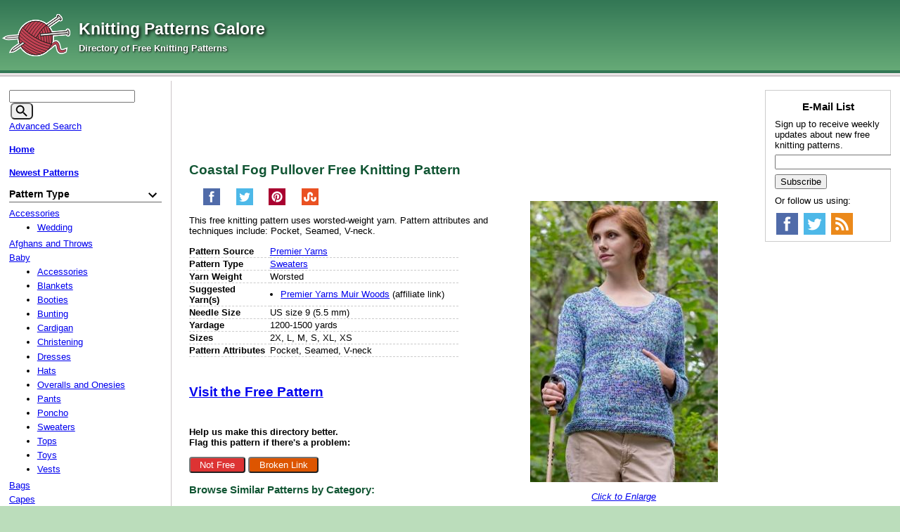

--- FILE ---
content_type: text/html; charset=UTF-8
request_url: https://www.knittingpatternsgalore.com/coastal-fog-pullover-19128.html
body_size: 7747
content:
<!DOCTYPE html>
<html>
<head>
	<meta charset="UTF-8">
	<script src="/cart/js/menu.js"></script>
    <link rel="apple-touch-icon" sizes="180x180" href="/favicon/apple-touch-icon.png">
    <link rel="icon" type="image/png" sizes="32x32" href="/favicon/favicon-32x32.png">
    <link rel="icon" type="image/png" sizes="16x16" href="/favicon/favicon-16x16.png">
    <link rel="manifest" href="/favicon/site.webmanifest">
	<meta name="viewport" content="width=device-width, initial-scale=1">
	
	<link rel="stylesheet" href="/cart/images/default.css" type="text/css" />
	<link rel="shortcut icon" href="/favicon.ico" />
	<link rel="alternate" type="application/rss+xml" title="RSS Feed for Knitting Patterns Galore" href="/rss_feed.xml" />

<script type="application/ld+json">
{"datePublished":"2022-04-27T22:02:18","@context":"http://schema.org/","name":"Coastal Fog Pullover","url":"https://www.knittingpatternsgalore.com/coastal-fog-pullover-19128.html","description":"Free knitting pattern. Pattern category: Sweaters. Worsted weight yarn. 1200-1500 yards. Features: Pocket, Seamed, V-neck. Intermediate difficulty level.","@type":"Article","image":"https://www.knittingpatternsgalore.com/cart/photos/19128.jpg"}</script>

<meta property="og:site_name" content="Knitting Patterns Galore">
<meta property="og:type" content="article">
<meta property="og:url" content="https://www.knittingpatternsgalore.com/coastal-fog-pullover-19128.html">
<meta property="article:published_time" content="2022-04-27T22:02:18">
<meta property="og:description" content="Free knitting pattern. Pattern category: Sweaters. Worsted weight yarn. 1200-1500 yards. Features: Pocket, Seamed, V-neck. Intermediate difficulty level.">
<meta property="og:image" content="https://www.knittingpatternsgalore.com/cart/photos/19128.jpg">
<meta property="og:title" content="Coastal Fog Pullover">

<link rel="canonical" href="https://www.knittingpatternsgalore.com/coastal-fog-pullover-19128.html" />
	<meta name="keywords" content="sweaters, pocket, seamed, v-neck, 2x size, l size, m size, s size, xl size, xs size, worsted weight yarn, 1200-1500 yards, acrylic yarn, premier yarns yarn, us size 9 (5.5 mm), intermediate knitting pattern, free knitting patterns, knitting patterns, free knitting">
	<meta name="description" content="Free knitting pattern. Pattern category: Sweaters. Worsted weight yarn. 1200-1500 yards. Features: Pocket, Seamed, V-neck. Intermediate difficulty level.">
	<title>Knitting Patterns Galore - Coastal Fog Pullover</title>

<script>
	(adsbygoogle = window.adsbygoogle || []).push({
		google_ad_client: "ca-pub-2806980138546038",
		enable_page_level_ads: true
	});
</script>

<script>
	(function(i,s,o,g,r,a,m){i['GoogleAnalyticsObject']=r;i[r]=i[r]||function(){
	(i[r].q=i[r].q||[]).push(arguments)},i[r].l=1*new Date();a=s.createElement(o),
	m=s.getElementsByTagName(o)[0];a.async=1;a.src=g;m.parentNode.insertBefore(a,m)
	})(window,document,'script','https://www.google-analytics.com/analytics.js','ga');

	ga('create', 'UA-83774601-1', 'auto');
	ga('send', 'pageview');
</script>

</head>
<body>
<div id="top-gradient"></div>
<div id="wrapper">
<div id="white_background">
<a href="#mobile_nav" class="drifting_menu_link"><img src="/cart/mobile-menu-icon.png" alt="Mobile Menu Icon">Menu</a>
<div id="header">
<div id="title_wrapper">
<a href="/">
<img src="/cart/logo.png" alt="Knitting Patterns Galore" id="title_image" />
<span id="title">Knitting Patterns Galore</span><br>
<span id="tagline">Directory of Free Knitting Patterns</span></a>
</div>
<div id="banner_wrapper">
	<div id="banner">
<!-- Conversant Media 468x60 and 728x90 Banner CODE for Knitting Patterns Galore -->
<script type="text/javascript">
function getWidth(){var myW=0;if(typeof(window.innerWidth)=='number'){myW = window.innerWidth;}else if(document.documentElement&&document.documentElement.clientWidth){myW=document.documentElement.clientWidth;}else if(document.body&&document.body.clientWidth){myW = document.body.clientWidth;}return(myW);}
if (getWidth() > 1152) {
	var vclk_options = {sid:85130,media_id:1,media_type:5,version:"1.4",secure:"on"};
	document.writeln('<scr'+'ipt class="vclk_pub_code" type="text/javascript" src="https://secure.cdn.fastclick.net/js/adcodes/pubcode.min.js?sid=85130&media_id=1&media_type=5&version=1.4&exc=1"></scr'+'ipt><noscr'+'ipt><a href="https://secure.fastclick.net/w/click.here?sid=85130&m=1&c=1" target="_blank"><img src="https://secure.fastclick.net/w/get.media?sid=85130&m=1&tp=5&d=s&c=1&vcm_acv=1.4" width="728" height="90" border="1"></a></noscr'+'ipt>');
}
</script>
<!-- Conversant Media 468x60 and 728x90 Banner CODE for Knitting Patterns Galore --></div>
</div>
<div style="clear:both"></div>
</div>
<div id="top_line"></div>

<div class="colmask threecol">
	<div class="colmid">
		<div class="colleft">
			<div class="col1">
				<div id="top_banner"></div>
				<div class="product_page">
<h1>Coastal Fog Pullover Free Knitting Pattern</h1>

			<ul class="socialize">
			
		<li>
			<a href="http://www.facebook.com/sharer.php?u=https%3A%2F%2Fwww.knittingpatternsgalore.com%2Fcoastal-fog-pullover-19128.html" aria-label="Share on Facebook" title="Share on Facebook" target="_blank" rel="noopener" onclick="javascript:window.open(this.href,'', 'menubar=no,toolbar=no,resizable=yes,scrollbars=yes,height=600,width=600');return false;"><div class="_24x24facebook"></div></a>
		</li>
		<li>
			<a href="http://twitter.com/share?url=https%3A%2F%2Fwww.knittingpatternsgalore.com%2Fcoastal-fog-pullover-19128.html&amp;text=Knitting%20Patterns%20Galore%20-%20Coastal%20Fog%20Pullover" aria-label="Share on Twitter" title="Share on Twitter" target="_blank" rel="noopener" onclick="javascript:window.open(this.href,'', 'menubar=no,toolbar=no,resizable=yes,scrollbars=yes,height=600,width=600');return false;"><div class="_24x24twitter"></div></a>
		</li>
		<li>
			<a href="http://pinterest.com/pin/create/button/?url=https%3A%2F%2Fwww.knittingpatternsgalore.com%2Fcoastal-fog-pullover-19128.html&amp;media=http%3A%2F%2Fwww.knittingpatternsgalore.com%2Fcart%2Fphotos%2F19128s.jpg&amp;description=Knitting%20Patterns%20Galore%20-%20Coastal%20Fog%20Pullover" aria-label="Pin on Pinterest" title="Pin on Pinterest" target="_blank" rel="noopener" onclick="javascript:window.open(this.href,'', 'menubar=no,toolbar=no,resizable=yes,scrollbars=yes,height=600,width=600');return false;"><div class="_24x24pinterest"></div></a>
		</li>
		<li>
			<a href="http://www.stumbleupon.com/submit?url=https%3A%2F%2Fwww.knittingpatternsgalore.com%2Fcoastal-fog-pullover-19128.html&amp;title=Knitting%20Patterns%20Galore%20-%20Coastal%20Fog%20Pullover" aria-label="Share on StumbleUpon" title="Share on StumbleUpon" target="_blank" rel="noopener" onclick="javascript:window.open(this.href,'', 'menubar=no,toolbar=no,resizable=yes,scrollbars=yes,height=600,width=600');return false;"><div class="_24x24stumbleupon"></div></a>
		</li>
			<div class="clear_both"></div>
			</ul>
<div class="product_image">
	<div>
	<a href="/cart/photos/19128s.jpg" target="_blank"><img src="/cart/photos/19128.jpg" alt="Coastal Fog Pullover" id="the_image_itself" /></a>
<div><a href="/cart/photos/19128s.jpg" target="_blank">Click to Enlarge</a></div>
	</div>
	
	<div id="under_image_box"></div>
</div>

<div class="long_desc"><p>This free knitting pattern uses worsted-weight yarn. Pattern attributes and techniques include: Pocket, Seamed, V-neck.</p>
	<table border=0 id="pattern_info_table">
		<tr><td width="30%" class="left_cell">Pattern Source</td><td width="70%"><a href="/cartphp/link.php?sku=19128&amp;source=1">Premier Yarns</a></td></tr>
		<tr><td width="30%" class="left_cell">Pattern Type</td><td width="70%">
<a href="/item_type-sweaters.html">Sweaters</a>
</td></tr>
		<tr><td class="left_cell">Yarn Weight</td><td>
Worsted
</td></tr>
		<tr><td class="left_cell">Suggested<br>Yarn(s)</td><td><ul>
<li><a href="http://amzn.to/2h0SX8S">Premier Yarns Muir Woods</a> (affiliate link)</li>
</ul></td></tr>
		<tr><td class="left_cell">Needle Size</td><td>
US size 9 (5.5 mm)
</td></tr>
		<tr><td class="left_cell">Yardage</td><td>1200-1500 yards</td></tr>
		<tr><td class="left_cell">Sizes</td><td>2X, L, M, S, XL, XS</td></tr>
		<tr><td class="left_cell">Pattern Attributes</td><td>Pocket, Seamed, V-neck</td></tr>
	</table>
	<p><h3 id="visit"><a href="/cartphp/link.php?sku=19128">Visit the Free Pattern</a></h3></p>
	<p>
	<strong>
		Help us make this directory better.<br>
		Flag this pattern if there's a problem:
	</strong>
	</p>
	<p>
		<button id="flag-not-free">Not Free</button>
		<button id="flag-broken">Broken Link</button>
	</p>
	<script>
	const flag = function (reason) {
		return function() {
			const button = this;
			button.innerHTML = "Loading...";
			const xhr = new XMLHttpRequest();
			xhr.open("POST", '/cartphp/flag.php', true);
			xhr.setRequestHeader('Content-Type', 'application/x-www-form-urlencoded');
			xhr.send(toPostData({
				"sku": '19128',
				"reason": reason
			}));
			xhr.onload = function() {
				button.innerHTML = "Thank you!";
			};
		}
	};
	document.getElementById('flag-not-free').addEventListener('click', flag('not free'));
	document.getElementById('flag-broken').addEventListener('click', flag('broken link'));

	function toPostData (data) {
		const urlEncodedDataPairs = [];
		for( key in data ) {
			urlEncodedDataPairs.push(encodeURIComponent(key) + '=' + encodeURIComponent(data[key]));
		}

		return urlEncodedDataPairs.join('&');
	}
	</script>
	</div>

<div><h3>Browse Similar Patterns by Category:</h3>
<table cellpadding="2" cellspacing="4" border="0" class="category_paths">
<tr><td colspan="2">
<tr valign=top><td width="35%" style="white-space: nowrap"><b>Pattern Type:</b></td><td width="65%" style="white-space: nowrap"><a href="/item_type-sweaters.html">Sweaters</a><br /></td></tr>
<tr valign=top><td width="35%" style="white-space: nowrap"><b>Pattern Attributes:</b></td><td width="65%" style="white-space: nowrap"><a href="/attributes-pocket.html">Pocket</a><br /><a href="/attributes-seamed.html">Seamed</a><br /><a href="/attributes-v-neck.html">V-neck</a><br /></td></tr>
<tr valign=top><td width="35%" style="white-space: nowrap"><b>Item Size:</b></td><td width="65%" style="white-space: nowrap"><a href="/size-2x.html">2X</a>, <a href="/size-l.html">L</a>, <a href="/size-m.html">M</a>, <a href="/size-s.html">S</a>, <a href="/size-xl.html">XL</a>, <a href="/size-xs.html">XS</a>, </td></tr>
<tr valign=top><td width="35%" style="white-space: nowrap"><b>Yarn Weight:</b></td><td width="65%" style="white-space: nowrap"><a href="/yarn_weight-worsted.html">Worsted</a><br /></td></tr>
<tr valign=top><td width="35%" style="white-space: nowrap"><b>Yarn Yardage:</b></td><td width="65%" style="white-space: nowrap"><a href="/yardage-1200-1500-yards.html">1200-1500 yards</a><br /></td></tr>
<tr valign=top><td width="35%" style="white-space: nowrap"><b>Fiber Type:</b></td><td width="65%" style="white-space: nowrap"><a href="/fiber-acrylic.html">Acrylic</a><br /></td></tr>
<tr valign=top><td width="35%" style="white-space: nowrap"><b>Yarn Brand:</b></td><td width="65%" style="white-space: nowrap"><a href="/yarn_brand-premier-yarns.html">Premier Yarns</a><br /></td></tr>
<tr valign=top><td width="35%" style="white-space: nowrap"><b>Needle Size:</b></td><td width="65%" style="white-space: nowrap"><a href="/needle_size-us-size-9-55-mm.html">US size 9 (5.5 mm)</a><br /></td></tr>
<tr valign=top><td width="35%" style="white-space: nowrap"><b>Difficulty Level:</b></td><td width="65%" style="white-space: nowrap"><a href="/difficulty-intermediate.html">Intermediate</a><br /></td></tr>
</table></div>
<div class="top10">
<h3>Top 10 Knitting Patterns in Sweaters</h3>
<ol>
<li><a href="/between-the-trees-sweater-22748.html">Between the Trees Sweater</a></li>
<li><a href="/fallen-leaves-sweater-22521.html">Fallen Leaves Sweater</a></li>
<li><a href="/rib-knit-top-down-pullover-19448.html">Rib Knit Top Down Pullover</a></li>
<li><a href="/koglen-sweater-21222.html">Koglen Sweater</a></li>
<li><a href="/hazy-pullover-19686.html">Hazy Pullover</a></li>
<li><a href="/crystalline-sweater-22671.html">Crystalline Sweater</a></li>
<li><a href="/lotus-14435.html">Lotus</a></li>
<li><a href="/bobbie-turtleneck-sweater-19779.html">Bobbie Turtleneck Sweater</a></li>
<li><a href="/arctic-island-sweater-22709.html">Arctic Island Sweater</a></li>
<li><a href="/rugged-raglan-9584.html">Rugged Raglan Sweater</a></li>

</ol>
</div>
<div id="matched_content"></div></div>
				<div id="bot_banner"></div>
			</div>
			<div class="col2">
				<a name="mobile_nav"></a>
				<div class="nav_heading"><img src="/cart/mobile-menu-icon.png" alt="Mobile Menu Icon">Menu</div>
				<div class="leftcol"><form action="/cartphp/search.php" method="get" id="search_form"><input type="text" name="keyword" size="20" aria-label="Keyword" title="Keyword"/>
			<button type="submit" id="search_button" aria-label="Search">
				<svg class="search-icon">
					<use xlink:href="/cart/images/icons.svg#search"></use>
				</svg>
			</button>
		<input type="hidden" name="action" value="search" /></form>
<div class="menu"><a href="https://www.knittingpatternsgalore.com/cgi-bin/cart/store.cgi?action=search_form">Advanced Search</a></div>
<div class="menu"><a href="/"><b>Home</b></a></div>
<div class="menu"><a href="/new-patterns.html"><b>Newest Patterns</b></a></div>
<div class="box item_type"><div class="menuother menu_sort_field" id="title_item_type">Pattern Type</div>
<ul class="menu_cat_ul" id="ul_item_type">
<li><a href="/item_type-accessories.html">Accessories</a>
<ul class="menu_subcat_ul">
<li><a href="/item_type-accessories-wedding.html">Wedding</a></li>
</ul>
</li>
<li><a href="/item_type-afghans-and-throws.html">Afghans and Throws</a></li>
<li><a href="/item_type-baby.html">Baby</a>
<ul class="menu_subcat_ul">
<li><a href="/item_type-baby-accessories.html">Accessories</a></li>
<li><a href="/item_type-baby-blankets.html">Blankets</a></li>
<li><a href="/item_type-baby-booties.html">Booties</a></li>
<li><a href="/item_type-baby-bunting.html">Bunting</a></li>
<li><a href="/item_type-baby-cardigan.html">Cardigan</a></li>
<li><a href="/item_type-baby-christening.html">Christening</a></li>
<li><a href="/item_type-baby-dresses.html">Dresses</a></li>
<li><a href="/item_type-baby-hats.html">Hats</a></li>
<li><a href="/item_type-baby-overalls-and-onesies.html">Overalls and Onesies</a></li>
<li><a href="/item_type-baby-pants.html">Pants</a></li>
<li><a href="/item_type-baby-poncho.html">Poncho</a></li>
<li><a href="/item_type-baby-sweaters.html">Sweaters</a></li>
<li><a href="/item_type-baby-tops.html">Tops</a></li>
<li><a href="/item_type-baby-toys.html">Toys</a></li>
<li><a href="/item_type-baby-vests.html">Vests</a></li>
</ul>
</li>
<li><a href="/item_type-bags.html">Bags</a></li>
<li><a href="/item_type-capes.html">Capes</a></li>
<li><a href="/item_type-cardigans.html">Cardigans</a></li>
<li><a href="/item_type-collars.html">Collars</a></li>
<li><a href="/item_type-cowls.html">Cowls</a></li>
<li><a href="/item_type-dishcloths.html">Dishcloths</a></li>
<li><a href="/item_type-doll-clothes.html">Doll Clothes</a>
<ul class="menu_subcat_ul">
<li><a href="/item_type-doll-clothes-18-inch-dolls.html">18 inch Dolls</a></li>
</ul>
</li>
<li><a href="/item_type-dresses.html">Dresses</a></li>
<li><a href="/item_type-electronics.html">Electronics</a></li>
<li><a href="/item_type-hats.html">Hats</a>
<ul class="menu_subcat_ul">
<li><a href="/item_type-hats-balaclava.html">Balaclava</a></li>
<li><a href="/item_type-hats-beanie.html">Beanie</a></li>
<li><a href="/item_type-hats-beret.html">Beret</a></li>
<li><a href="/item_type-hats-billed.html">Billed</a></li>
<li><a href="/item_type-hats-bonnet.html">Bonnet</a></li>
<li><a href="/item_type-hats-brim.html">Brim</a></li>
<li><a href="/item_type-hats-children.html">Children</a></li>
<li><a href="/item_type-hats-cloche.html">Cloche</a></li>
<li><a href="/item_type-hats-earflap.html">Earflap</a></li>
<li><a href="/item_type-hats-fancy.html">Fancy</a></li>
<li><a href="/item_type-hats-pixie.html">Pixie</a></li>
<li><a href="/item_type-hats-slouch.html">Slouch</a></li>
<li><a href="/item_type-hats-stocking.html">Stocking</a></li>
<li><a href="/item_type-hats-turban.html">Turban</a></li>
</ul>
</li>
<li><a href="/item_type-headbands.html">Headbands</a></li>
<li><a href="/item_type-holidays.html">Holidays</a>
<ul class="menu_subcat_ul">
<li><a href="/item_type-holidays-christmas.html">Christmas</a></li>
<li><a href="/item_type-holidays-easter.html">Easter</a></li>
<li><a href="/item_type-holidays-halloween.html">Halloween</a></li>
<li><a href="/item_type-holidays-independence-day.html">Independence Day</a></li>
<li><a href="/item_type-holidays-stvalentines-day.html">St.Valentine's Day</a></li>
<li><a href="/item_type-holidays-thanksgiving.html">Thanksgiving</a></li>
</ul>
</li>
<li><a href="/item_type-house-accessories.html">House Accessories</a>
<ul class="menu_subcat_ul">
<li><a href="/item_type-house-accessories-cushions.html">Cushions</a></li>
</ul>
</li>
<li><a href="/item_type-jackets.html">Jackets</a></li>
<li><a href="/item_type-jewelry.html">Jewelry</a></li>
<li><a href="/item_type-kimono.html">Kimono</a></li>
<li><a href="/item_type-maternity.html">Maternity</a></li>
<li><a href="/item_type-mittens-and-gloves.html">Mittens and Gloves</a></li>
<li><a href="/item_type-motifs-and-patterns.html">Motifs and Patterns</a></li>
<li><a href="/item_type-overalls.html">Overalls</a></li>
<li><a href="/item_type-pants.html">Pants</a></li>
<li><a href="/item_type-pets.html">Pets</a>
<ul class="menu_subcat_ul">
<li><a href="/item_type-pets-cats.html">Cats</a></li>
<li><a href="/item_type-pets-dogs.html">Dogs</a></li>
</ul>
</li>
<li><a href="/item_type-poncho.html">Poncho</a></li>
<li><a href="/item_type-rugs.html">Rugs</a></li>
<li><a href="/item_type-scarves.html">Scarves</a></li>
<li><a href="/item_type-shawls.html">Shawls</a>
<ul class="menu_subcat_ul">
<li><a href="/item_type-shawls-wraps.html">Wraps</a></li>
</ul>
</li>
<li><a href="/item_type-shorts.html">Shorts</a></li>
<li><a href="/item_type-shrugs.html">Shrugs</a></li>
<li><a href="/item_type-skirt.html">Skirt</a></li>
<li><a href="/item_type-socks.html">Socks</a>
<ul class="menu_subcat_ul">
<li><a href="/item_type-socks-legwarmers.html">Legwarmers</a></li>
<li><a href="/item_type-socks-slippers.html">Slippers</a></li>
</ul>
</li>
<li><a href="/item_type-sweaters.html">Sweaters</a></li>
<li><a href="/item_type-swimsuits.html">Swimsuits</a></li>
<li><a href="/item_type-tops.html">Tops</a></li>
<li><a href="/item_type-toys.html">Toys</a></li>
<li><a href="/item_type-tunics.html">Tunics</a></li>
<li><a href="/item_type-tutorials.html">Tutorials</a></li>
<li><a href="/item_type-umbrellas.html">Umbrellas</a></li>
<li><a href="/item_type-underwear.html">Underwear</a></li>
<li><a href="/item_type-vests.html">Vests</a></ul>
</div><div class="box style"><div class="menuother menu_sort_field" id="title_style">Style</div>
<ul class="menu_cat_ul" id="ul_style">
<li><a href="/style-boys.html">Boys</a></li>
<li><a href="/style-girls.html">Girls</a></li>
<li><a href="/style-mens.html">Men's</a></ul>
</div><div class="box attributes"><div class="menuother menu_sort_field" id="title_attributes">Pattern Attributes</div>
<ul class="menu_cat_ul" id="ul_attributes">
<li><a href="/attributes-3-quarter-sleeve.html">3-Quarter Sleeve</a></li>
<li><a href="/attributes-3d.html">3D</a></li>
<li><a href="/attributes-a-shape.html">A-shape</a></li>
<li><a href="/attributes-asymmetrical.html">Asymmetrical</a></li>
<li><a href="/attributes-beads.html">Beads</a></li>
<li><a href="/attributes-bias.html">Bias</a></li>
<li><a href="/attributes-boatneck.html">Boatneck</a></li>
<li><a href="/attributes-bobble.html">Bobble</a></li>
<li><a href="/attributes-bottom-up.html">Bottom-Up</a></li>
<li><a href="/attributes-brioche.html">Brioche</a></li>
<li><a href="/attributes-buttons.html">Buttons</a></li>
<li><a href="/attributes-cable.html">Cable</a></li>
<li><a href="/attributes-cables.html">Cables</a></li>
<li><a href="/attributes-chevron.html">Chevron</a></li>
<li><a href="/attributes-circle.html">Circle</a></li>
<li><a href="/attributes-colorwork.html">Colorwork</a></li>
<li><a href="/attributes-cowlneck.html">Cowlneck</a></li>
<li><a href="/attributes-crew-neck.html">Crew Neck</a></li>
<li><a href="/attributes-crochet-finish.html">Crochet Finish</a></li>
<li><a href="/attributes-cropped.html">Cropped</a></li>
<li><a href="/attributes-diagonal.html">Diagonal</a></li>
<li><a href="/attributes-drop-sleeve.html">Drop Sleeve</a></li>
<li><a href="/attributes-drop-stitch.html">Drop stitch</a></li>
<li><a href="/attributes-ear-flaps.html">Ear Flaps</a></li>
<li><a href="/attributes-embroidery.html">Embroidery</a></li>
<li><a href="/attributes-english-rib.html">English Rib</a></li>
<li><a href="/attributes-eyelet-pattern.html">Eyelet pattern</a></li>
<li><a href="/attributes-fair-isle.html">Fair Isle</a></li>
<li><a href="/attributes-felted.html">Felted</a></li>
<li><a href="/attributes-garter-stitch.html">Garter Stitch</a></li>
<li><a href="/attributes-hood.html">Hood</a></li>
<li><a href="/attributes-i-cord.html">I-Cord</a></li>
<li><a href="/attributes-in-the-round.html">In-the-round</a></li>
<li><a href="/attributes-intarsia.html">Intarsia</a></li>
<li><a href="/attributes-lace.html">Lace</a></li>
<li><a href="/attributes-lace-edge.html">Lace edge</a></li>
<li><a href="/attributes-lace-pattern.html">Lace pattern</a></li>
<li><a href="/attributes-leaf-pattern.html">Leaf pattern</a></li>
<li><a href="/attributes-long-sleeve.html">Long Sleeve</a></li>
<li><a href="/attributes-modular.html">Modular</a></li>
<li><a href="/attributes-mosaic.html">Mosaic</a></li>
<li><a href="/attributes-motifs.html">Motifs</a></li>
<li><a href="/attributes-nordic.html">Nordic</a></li>
<li><a href="/attributes-nordic-pattern.html">Nordic pattern</a></li>
<li><a href="/attributes-one-piece.html">One-piece</a></li>
<li><a href="/attributes-oversized-fit.html">Oversized fit</a></li>
<li><a href="/attributes-pocket.html">Pocket</a></li>
<li><a href="/attributes-pompom.html">Pompom</a></li>
<li><a href="/attributes-raglan.html">Raglan</a></li>
<li><a href="/attributes-reversible.html">Reversible</a></li>
<li><a href="/attributes-rib.html">Rib</a></li>
<li><a href="/attributes-ripple.html">Ripple</a></li>
<li><a href="/attributes-round-neckline.html">Round Neckline</a></li>
<li><a href="/attributes-round-yoke.html">Round Yoke</a></li>
<li><a href="/attributes-ruffle.html">Ruffle</a></li>
<li><a href="/attributes-saddle-shoulder.html">Saddle Shoulder</a></li>
<li><a href="/attributes-seamed.html">Seamed</a></li>
<li><a href="/attributes-seamless.html">Seamless</a></li>
<li><a href="/attributes-seed-stitch.html">Seed Stitch</a></li>
<li><a href="/attributes-set-in-sleeve.html">Set-in Sleeve</a></li>
<li><a href="/attributes-shawl-collar.html">Shawl Collar</a></li>
<li><a href="/attributes-short-rows.html">Short Rows</a></li>
<li><a href="/attributes-short-sleeves.html">Short Sleeves</a></li>
<li><a href="/attributes-sideways.html">Sideways</a></li>
<li><a href="/attributes-sleeveless.html">Sleeveless</a></li>
<li><a href="/attributes-slipped-stitches.html">Slipped Stitches</a></li>
<li><a href="/attributes-stockinette-stitch.html">Stockinette Stitch</a></li>
<li><a href="/attributes-stranded.html">Stranded</a></li>
<li><a href="/attributes-stripes.html">Stripes</a></li>
<li><a href="/attributes-textured-pattern.html">Textured pattern</a></li>
<li><a href="/attributes-top-down.html">Top-Down</a></li>
<li><a href="/attributes-turtleneck.html">Turtleneck</a></li>
<li><a href="/attributes-twisted-stitches.html">Twisted Stitches</a></li>
<li><a href="/attributes-v-neck.html">V-neck</a></li>
<li><a href="/attributes-worked-in-sections.html">Worked In Sections</a></li>
<li><a href="/attributes-worked-as-one-piece.html">Worked as One Piece</a></li>
<li><a href="/attributes-worked-in-2-strands-of-yarn.html">Worked in 2 strands of yarn</a></ul>
</div><div class="box size"><div class="menuother menu_sort_field" id="title_size">Item Size</div>
<ul class="menu_cat_ul" id="ul_size">
<li><a href="/size-made-to-measure.html">Made to Measure</a></li>
<li><a href="/size-teen.html">Teen</a></li>
<li><a href="/size-one-size-fits-most.html">One size fits most</a></li>
<li><a href="/size-adult.html">Adult</a></li>
<li><a href="/size-3xs.html">3XS</a></li>
<li><a href="/size-2xs.html">2XS</a></li>
<li><a href="/size-xs.html">XS</a></li>
<li><a href="/size-s.html">S</a></li>
<li><a href="/size-m.html">M</a></li>
<li><a href="/size-l.html">L</a></li>
<li><a href="/size-xl.html">XL</a></li>
<li><a href="/size-2x.html">2X</a></li>
<li><a href="/size-3x.html">3X</a></li>
<li><a href="/size-4x.html">4X</a></li>
<li><a href="/size-5x.html">5X</a></li>
<li><a href="/size-6x.html">6X</a></li>
<li><a href="/size-preemie.html">Preemie</a></li>
<li><a href="/size-infant.html">Infant</a></li>
<li><a href="/size-toddler.html">Toddler</a></li>
<li><a href="/size-children.html">Children</a></ul>
</div><div class="box yarn_weight"><div class="menuother menu_sort_field" id="title_yarn_weight">Yarn Weight</div>
<ul class="menu_cat_ul" id="ul_yarn_weight">
<li><a href="/yarn_weight-any-gauge.html">Any Gauge</a></li>
<li><a href="/yarn_weight-jumbo.html">Jumbo</a></li>
<li><a href="/yarn_weight-cobweb.html">Cobweb</a></li>
<li><a href="/yarn_weight-lace.html">Lace</a></li>
<li><a href="/yarn_weight-light-fingering.html">Light Fingering</a></li>
<li><a href="/yarn_weight-thread.html">Thread</a></li>
<li><a href="/yarn_weight-fingering.html">Fingering</a></li>
<li><a href="/yarn_weight-sport.html">Sport</a></li>
<li><a href="/yarn_weight-dk.html">DK</a></li>
<li><a href="/yarn_weight-worsted.html">Worsted</a></li>
<li><a href="/yarn_weight-aran.html">Aran</a></li>
<li><a href="/yarn_weight-bulky.html">Bulky</a></li>
<li><a href="/yarn_weight-super-bulky.html">Super Bulky</a></li>
<li><a href="/yarn_weight-chunky.html">Chunky</a></ul>
</div><div class="box yardage"><div class="menuother menu_sort_field" id="title_yardage">Yarn Yardage</div>
<ul class="menu_cat_ul" id="ul_yardage">
<li><a href="/yardage-0-150-yards.html">0-150 yards</a></li>
<li><a href="/yardage-150-300-yards.html">150-300 yards</a></li>
<li><a href="/yardage-300-450-yards.html">300-450 yards</a></li>
<li><a href="/yardage-450-600-yards.html">450-600 yards</a></li>
<li><a href="/yardage-600-750-yards.html">600-750 yards</a></li>
<li><a href="/yardage-750-900-yards.html">750-900 yards</a></li>
<li><a href="/yardage-900-1200-yards.html">900-1200 yards</a></li>
<li><a href="/yardage-1200-1500-yards.html">1200-1500 yards</a></li>
<li><a href="/yardage-1500-1800-yards.html">1500-1800 yards</a></li>
<li><a href="/yardage-1800-2100-yards.html">1800-2100 yards</a></li>
<li><a href="/yardage-2100-yards.html">2100 + yards</a></ul>
</div><div class="box fiber"><div class="menuother menu_sort_field" id="title_fiber">Fiber Type</div>
<ul class="menu_cat_ul" id="ul_fiber">
<li><a href="/fiber-acetate.html">Acetate</a></li>
<li><a href="/fiber-acrylic.html">Acrylic</a></li>
<li><a href="/fiber-alpaca.html">Alpaca</a></li>
<li><a href="/fiber-angora.html">Angora</a></li>
<li><a href="/fiber-bamboo.html">Bamboo</a></li>
<li><a href="/fiber-bison.html">Bison</a></li>
<li><a href="/fiber-camel.html">Camel</a></li>
<li><a href="/fiber-cashmere.html">Cashmere</a></li>
<li><a href="/fiber-corn-fiber.html">Corn Fiber</a></li>
<li><a href="/fiber-cotton.html">Cotton</a></li>
<li><a href="/fiber-elastic.html">Elastic</a></li>
<li><a href="/fiber-flax.html">Flax</a></li>
<li><a href="/fiber-hemp.html">Hemp</a></li>
<li><a href="/fiber-linen.html">Linen</a></li>
<li><a href="/fiber-llama.html">Llama</a></li>
<li><a href="/fiber-lurex.html">Lurex</a></li>
<li><a href="/fiber-metallic.html">Metallic</a></li>
<li><a href="/fiber-microfiber.html">Microfiber</a></li>
<li><a href="/fiber-milk-fiber.html">Milk Fiber</a></li>
<li><a href="/fiber-modacrylic.html">Modacrylic</a></li>
<li><a href="/fiber-modal.html">Modal</a></li>
<li><a href="/fiber-mohair.html">Mohair</a></li>
<li><a href="/fiber-nylon.html">Nylon</a></li>
<li><a href="/fiber-polyamid.html">Polyamid</a></li>
<li><a href="/fiber-polyester.html">Polyester</a></li>
<li><a href="/fiber-possum.html">Possum</a></li>
<li><a href="/fiber-qiviut.html">Qiviut</a></li>
<li><a href="/fiber-rayon.html">Rayon</a></li>
<li><a href="/fiber-seacell.html">Seacell</a></li>
<li><a href="/fiber-silk.html">Silk</a></li>
<li><a href="/fiber-soy.html">Soy</a></li>
<li><a href="/fiber-steel.html">Steel</a></li>
<li><a href="/fiber-sugar-cane.html">Sugar Cane</a></li>
<li><a href="/fiber-tencel.html">Tencel</a></li>
<li><a href="/fiber-viscose.html">Viscose</a></li>
<li><a href="/fiber-wire.html">Wire</a></li>
<li><a href="/fiber-wool.html">Wool</a></li>
<li><a href="/fiber-yak.html">Yak</a></ul>
</div><div class="box yarn_brand"><div class="menuother menu_sort_field" id="title_yarn_brand">Yarn Brand</div>
<ul class="menu_cat_ul" id="ul_yarn_brand">
<li><a href="/yarn_brand-bernat.html">Bernat</a></li>
<li><a href="/yarn_brand-berroco.html">Berroco</a></li>
<li><a href="/yarn_brand-brown-sheep.html">Brown Sheep</a></li>
<li><a href="/yarn_brand-caron.html">Caron</a></li>
<li><a href="/yarn_brand-cascade.html">Cascade</a></li>
<li><a href="/yarn_brand-classic-elite.html">Classic Elite</a></li>
<li><a href="/yarn_brand-crystal-palace.html">Crystal Palace</a></li>
<li><a href="/yarn_brand-debbie-bliss.html">Debbie Bliss</a></li>
<li><a href="/yarn_brand-elanncom.html">Elann.com</a></li>
<li><a href="/yarn_brand-fibranatura.html">Fibranatura</a></li>
<li><a href="/yarn_brand-filcolana.html">Filcolana</a></li>
<li><a href="/yarn_brand-garnstudio.html">Garnstudio</a></li>
<li><a href="/yarn_brand-hedgehog-fibres.html">Hedgehog Fibres</a></li>
<li><a href="/yarn_brand-hobbii.html">Hobbii</a></li>
<li><a href="/yarn_brand-katia.html">Katia</a></li>
<li><a href="/yarn_brand-knit-picks.html">Knit Picks</a></li>
<li><a href="/yarn_brand-lana-grossa.html">Lana Grossa</a></li>
<li><a href="/yarn_brand-lily.html">Lily</a></li>
<li><a href="/yarn_brand-lion-brand.html">Lion Brand</a></li>
<li><a href="/yarn_brand-loops-threads.html">Loops & Threads</a></li>
<li><a href="/yarn_brand-lornas-laces.html">Lorna’s Laces</a></li>
<li><a href="/yarn_brand-madelinetosh.html">Madelinetosh</a></li>
<li><a href="/yarn_brand-malabrigo.html">Malabrigo</a></li>
<li><a href="/yarn_brand-manos-del-uruguay.html">Manos del Uruguay</a></li>
<li><a href="/yarn_brand-noro.html">Noro</a></li>
<li><a href="/yarn_brand-patons.html">Patons</a></li>
<li><a href="/yarn_brand-plymouth-yarn.html">Plymouth Yarn</a></li>
<li><a href="/yarn_brand-premier-yarns.html">Premier Yarns</a></li>
<li><a href="/yarn_brand-purl-soho.html">Purl Soho</a></li>
<li><a href="/yarn_brand-red-heart.html">Red Heart</a></li>
<li><a href="/yarn_brand-rowan.html">Rowan</a></li>
<li><a href="/yarn_brand-schachenmayr.html">Schachenmayr</a></li>
<li><a href="/yarn_brand-tahki-yarns.html">Tahki Yarns</a></li>
<li><a href="/yarn_brand-universal-yarn.html">Universal Yarn</a></ul>
</div><div class="box needle_size"><div class="menuother menu_sort_field" id="title_needle_size">Needle Size</div>
<ul class="menu_cat_ul" id="ul_needle_size">
<li><a href="/needle_size-us-36-20-mm.html">US 36 (20 mm)</a></li>
<li><a href="/needle_size-us-size-00-175-mm.html">US Size 00 (1.75 mm)</a></li>
<li><a href="/needle_size-us-size-100-35-mm.html">US Size 100 (35 mm)</a></li>
<li><a href="/needle_size-us-size-000-150-mm.html">US size 000 (1.50 mm)</a></li>
<li><a href="/needle_size-us-size-1075-7-mm.html">US size 10.75 (7 mm)</a></li>
<li><a href="/needle_size-us-size-36-20-mm.html">US size 36 (20 mm)</a></li>
<li><a href="/needle_size-us-size-0000-125-mm.html">US size 0000 (1.25 mm)</a></li>
<li><a href="/needle_size-us-size-0-20-mm.html">US Size 0 (2.0 mm)</a></li>
<li><a href="/needle_size-us-size-1-225mm.html">US Size 1 (2.25mm)</a></li>
<li><a href="/needle_size-us-size-15-25-mm.html">US Size 1.5 (2.5 mm)</a></li>
<li><a href="/needle_size-us-size-2-275-mm.html">US size 2 (2.75 mm)</a></li>
<li><a href="/needle_size-us-size-25-30-mm.html">US Size 2.5 (3.0 mm)</a></li>
<li><a href="/needle_size-us-size-3-325-mm.html">US size 3 (3.25 mm)</a></li>
<li><a href="/needle_size-us-size-4-350-mm.html">US size 4 (3.50 mm)</a></li>
<li><a href="/needle_size-us-size-5-375-mm.html">US size 5 (3.75 mm)</a></li>
<li><a href="/needle_size-us-size-6-40-mm.html">US Size 6 (4.0 mm)</a></li>
<li><a href="/needle_size-us-size-7-450-mm.html">US size 7 (4.50 mm)</a></li>
<li><a href="/needle_size-us-size-8-50-mm.html">US size 8 (5.0 mm)</a></li>
<li><a href="/needle_size-us-size-9-55-mm.html">US size 9 (5.5 mm)</a></li>
<li><a href="/needle_size-us-size-10-60-mm.html">US size 10 (6.0 mm)</a></li>
<li><a href="/needle_size-us-size-105-650-mm.html">US size 10.5 (6.50 mm)</a></li>
<li><a href="/needle_size-700-mm.html">7.00 mm</a></li>
<li><a href="/needle_size-750-mm.html">7.50 mm</a></li>
<li><a href="/needle_size-us-size-11-80-mm.html">US size 11 (8.0 mm)</a></li>
<li><a href="/needle_size-us-size-13-90-mm.html">US Size 13 (9.0 mm)</a></li>
<li><a href="/needle_size-us-size-15-100-mm.html">US size 15 (10.0 mm)</a></li>
<li><a href="/needle_size-us-size-17-120-mm.html">US size 17 (12.0 mm)</a></li>
<li><a href="/needle_size-1275-mm.html">12.75 mm</a></li>
<li><a href="/needle_size-us-size-19-150mm.html">US Size 19 (15.0mm)</a></li>
<li><a href="/needle_size-us-size-35-190-mm.html">US Size 35 (19.0 mm)</a></li>
<li><a href="/needle_size-us-size-50-2500-mm.html">US Size 50 (25.00 mm)</a></ul>
</div><div class="box season"><div class="menuother menu_sort_field" id="title_season">Season</div>
<ul class="menu_cat_ul" id="ul_season">
<li><a href="/season-fall-winter.html">Fall - Winter</a></li>
<li><a href="/season-spring-summer.html">Spring - Summer</a></ul>
</div><div class="box difficulty"><div class="menuother menu_sort_field" id="title_difficulty">Difficulty Level</div>
<ul class="menu_cat_ul" id="ul_difficulty">
<li><a href="/difficulty-beginner.html">Beginner</a></li>
<li><a href="/difficulty-easy.html">Easy</a></li>
<li><a href="/difficulty-intermediate.html">Intermediate</a></li>
<li><a href="/difficulty-experienced.html">Experienced</a></ul>
</div><div class="box about"><div class="menuother menu_sort_field" id="title_about">About</div>
<ul class="menu_cat_ul" id="ul_about">
<li><a href="/about-advertise-with-us.html">Advertise with Us!</a></li>
<li><a href="/about-legal.html">Legal</a></ul>
</div><div class="menu"><a href="https://www.knittingpatternsgalore.com/cgi-bin/cart/store.cgi?action=submit_content" class="menu"><b>Submit a Pattern</b></a></div>
<div class="menu"><a href="https://www.knittingpatternsgalore.com/cgi-bin/cart/store.cgi?action=contact" class="menu"><b>Contact Us</b></a></div>
<div class="menu"><a href="/rss_feed.xml">RSS</a></div>
</div>
			</div>
			<div class="col3">
				
<form method="post" action="/cgi-bin/cart/store.cgi" class="right_box">
	<input type="hidden" name="action" value="subscribe">
	<h4>E-Mail List</h4>
	Sign up to receive weekly updates about new free knitting patterns.<br>
	<input type="text" name="email"><br>
	<input type="submit" value="Subscribe">
<div>Or follow us using:</div>
<div>
	<a href="https://www.facebook.com/knittingpatternsgalore" title="Facebook Page"><div class="_32x32facebook"></div></a>
	<a href="https://twitter.com/knitting_galore" title="Twitter"><div class="_32x32twitter"></div></a>
	<a href="/rss_feed.xml" title="RSS Feed"><div class="_32x32rss"></div></a>
</div>
</form>
<div id="rightscraper"></div>
			</div>
		</div>
	</div>
</div>

<div id="bottom_line"></div>
<div id="footer">
<h4>Social Media:</h4>
<div>
	<a href="https://www.facebook.com/knittingpatternsgalore" title="Facebook Page"><div class="_32x32facebook"></div></a>
	<a href="https://twitter.com/knitting_galore" title="Twitter"><div class="_32x32twitter"></div></a>
	<a href="/rss_feed.xml" title="RSS Feed"><div class="_32x32rss"></div></a>
</div>
<p>The knitting patterns and photographs displayed on these pages are the intellectual property of their respective copyright owners. If you wish to use the patterns or photographs in any way, you must contact the copyright owners for permission.</p>
<p>Everything else is copyright &copy; Knitting Patterns Galore. All rights reserved. <a href="/privacypolicy.html">Privacy Policy</a></p>
</div>
</div>
</div>
<script src="/cart/adserve.js"></script>
<script async src="//pagead2.googlesyndication.com/pagead/js/adsbygoogle.js"></script>
</body>
</html>


--- FILE ---
content_type: text/html; charset=utf-8
request_url: https://www.google.com/recaptcha/api2/aframe
body_size: 269
content:
<!DOCTYPE HTML><html><head><meta http-equiv="content-type" content="text/html; charset=UTF-8"></head><body><script nonce="_GTqUywDPKQus7NQiv4XXw">/** Anti-fraud and anti-abuse applications only. See google.com/recaptcha */ try{var clients={'sodar':'https://pagead2.googlesyndication.com/pagead/sodar?'};window.addEventListener("message",function(a){try{if(a.source===window.parent){var b=JSON.parse(a.data);var c=clients[b['id']];if(c){var d=document.createElement('img');d.src=c+b['params']+'&rc='+(localStorage.getItem("rc::a")?sessionStorage.getItem("rc::b"):"");window.document.body.appendChild(d);sessionStorage.setItem("rc::e",parseInt(sessionStorage.getItem("rc::e")||0)+1);localStorage.setItem("rc::h",'1763250328750');}}}catch(b){}});window.parent.postMessage("_grecaptcha_ready", "*");}catch(b){}</script></body></html>

--- FILE ---
content_type: text/css
request_url: https://www.knittingpatternsgalore.com/cart/images/default.css
body_size: 4651
content:
body { font-family:sans-serif; max-width:1280px; margin: 0 auto }
td { font-family:sans-serif }
h1 { font-size:1.5em }
h2 { font-size:1.3em }
h3 { font-size:1.17em }
.small { font-size: 0.8em }
.red { color:#F00 }
.subcats { padding: 0.1em 0; padding-left:30px; font-weight: bold; list-style-type:none; }
.subcats li { white-space:nowrap; margin-bottom:0.5em; }
.featbox { font-weight:bold; color: #CC0000 }
.menu { padding:0.2em 0 }
.menuother { font-weight:bold }
ul.menu_cat_ul { list-style-type:none;margin:0;padding:0;white-space:nowrap }
ul.menu_cat_ul li { padding:0.2em 0 }
ul.menu_subcat_ul { list-style-type:disc;margin:0;padding-top:0.2em;padding-bottom:0 }
ul.menu_subcat_ul li { padding:0.2em 0 }
form { margin:0; padding:0 }
#search_form input { 
	width: calc(100% - 44px - 0.2em);
	font-size:0.9em; 
	margin-bottom:0; 
}
#search_button { 
	height:24px; 
	width:32px;
	margin-left:0.2em; 
	vertical-align:bottom; 
	padding: 0; 
	border-radius:6px;
}
.search-icon {
	margin:-1px;
	height:22px; 
	width:22px;
}
.recommended { padding-left:0 }
.recommended li { display: block; margin-bottom: 0.5em }
.facebook { border:none; overflow:hidden; width:90px; height:1.6em }
.social_positioner { text-align:right }
ul.socialize { list-style-type: none; margin: 0 5px 0 auto; padding:0; font-size: 0.8em; display:inline-block; height:25px }
ul.socialize li { float: left; margin:0; padding:2px; height: 28px; vertical-align:middle; padding-left: 2em }
ul.socialize li span { height: 24px; display: table-cell; vertical-align:middle; }

#products_table { width:100%; margin-bottom:1.5em }
#products_table div.row { display:block; padding-top: 1.5em; clear:left; overflow:hidden }
#products_table div.row > div { white-space:nowrap; }
#products_table div.row > div > div { display:inline-block; vertical-align:middle; white-space:normal }

#products_table div.cell1_2 { width:73%; margin-right: 3%; }
#products_table div.cell3 { width: 24% }

#products_table div.right_cells,
#products_table div.right_cells_one { width: 62%; white-space:normal; }
#products_table div.right_cells > div { display:inline-block; vertical-align:middle; }
#products_table div.cell1 { width:35%; text-align: center; margin-right: 3%; }
#products_table div.right_cells div.cell2 { width: 58%; margin-right: 4% }
#products_table div.right_cells div.cell3 { width: 38%; }

#products_table div.row > div.vertical { white-space:normal; text-align:center; float:left }

.products_table { width:100%; margin-bottom:1.5em }
.products_table div.row { display:block; padding-top: 1.5em; clear:left; overflow:hidden }
.products_table div.row > div { white-space:nowrap; }
.products_table div.row > div > div { display:inline-block; vertical-align:middle; white-space:normal }

.products_table div.cell1_2 { width:73%; margin-right: 3%; }
.products_table div.cell3 { width: 24% }

.products_table div.right_cells,
.products_table div.right_cells_one { width: 62%; white-space:normal; }
.products_table div.right_cells > div { display:inline-block; vertical-align:middle; }
.products_table div.cell1 { width:35%; text-align: center; margin-right: 3%; }
.products_table div.right_cells div.cell2 { width: 58%; margin-right: 4% }
.products_table div.right_cells div.cell3 { width: 38%; }

.products_table div.row > div.vertical { white-space:normal; text-align:center; float:left }

td.item_div { }
.item_div img { border:0; }
.product_image { float:right; text-align:center; padding:20px }
.product_image img { border:0; margin-bottom: 10px }
.product_image div { text-align:center; font-style:oblique; }
#under_image_box { margin-top:1em }
.price { color: #C00; font-weight: bold; }
div.price { font-size: 1.5em; margin: 1em 0; }
div.price_struck_out { color:#000; text-decoration: line-through; font-weight:bold; margin: 1em 0 0.5em; }
.review{ padding-bottom: 5px; border-bottom:1px solid #CCC; margin-bottom: 15px }
.addtocart_img{ margin:0.5em 0 }
#subcats_browsecats_box { margin-bottom:1em; }
#subcats_browsecats_box h4{ margin-bottom:0 }
#subcats_browsecats_box div.column_left { float:left; padding-right:3em }
#subcats_browsecats_box div.column { overflow:hidden }
#browsecats_table {font-size:80%; border-top:1px solid #CCC;}
#browsecats_table div.wrap{ border-bottom:1px solid #CCC; padding:0.5em 0; clear:both}
#browsecats_table div.wrap div.first_cell{ float:left; font-weight:bold; padding-right:0.8em; width: 16%; min-width: 7em}
#browsecats_table div.wrap div.other_cell{ overflow:hidden }
.cleared_param_url { margin-right:1em }
.displaying { font-style: italic; padding: 0.3em 0 0.65em; }
.page_index { margin: 0.5em 0; text-align:center; }
.product_page { margin-bottom:2em }
.clear_both { clear:both }
.nice_button {
	background: #DDD;
	border-top: 2px solid #666;
	border-left: 2px solid #666;
	border-right: 2px solid #333;
	border-bottom: 2px solid #333;
	border-radius: 8px;
	-webkit-border-radius: 8px;    /* for Safari */
    -moz-border-radius: 8px;       /* for Firefox */
	color: #000;
	cursor: pointer;
	display: inline-block;
	font-weight: bold;
	margin: 1px;
	padding: 0 6px;
	text-decoration: none;
	text-align:center;
	white-space: nowrap;
}
.nice_button:hover { background: #FFF }
#picture_gallery { margin-top:10px }
#picture_gallery img { max-width:80px; max-height:80px }
.shopping_cart_table { margin-bottom: 1em }
.shopping_cart_table form { display: block; white-space: nowrap }
.shopping_cart_table td { border-bottom: 1px solid #999; padding: 5px 1px 5px 1px; }
.shopping_cart_table td.head_row { padding:1px 1px 1px 1px; }
.shopping_cart_table .shopping_cart_price { color: #900 }
.shopping_cart_thumbnail { width:70px; padding: 4px 15px 4px 5px; }
#summary_table { border-bottom: 1px solid #999 }
#summary_table td { border-bottom: 1px solid #999; padding: 3px 10px;  }
#summary_table .bottom_row td { border-bottom: none; padding: 3px 10px;  }
#summary_table  td.left_bottom_cell { padding-right: 20px }
.user_fields { margin: 0.8em 0; border: 2px solid #CCC; border-radius:1em; padding:0.8em; max-width:34em; }
.user_fields table { border-collapse: collapse; }
.user_fields table tr td { padding: 0.2em 0 }
.user_fields table tr td:first-child { padding-right: 1em; white-space:nowrap; width:9em; }
#contact_form_table td { padding-top:5px }
#check_out_buttons { list-style: none; float:right; padding-right:3em}
#check_out_buttons li { text-align:center; font-size: 80%; font-weight:bold}
#check_out_button_link { color:black; text-decoration:none;}
#check_out_button_outer_div { border-radius:1.5em; border: 1px solid #666; margin-bottom:0.15em; padding:0.3em; display:block; text-decoration:none;
	filter: progid:DXImageTransform.Microsoft.gradient(startColorstr='#DDD', endColorstr='#EEE');
	background: -webkit-gradient(linear, left top, left bottom, from(#DDD), to(#EEE));
	background: -moz-linear-gradient(top,  #DDD,  #EEE); }
#check_out_button_div { background: green; border-radius:0.8em; padding: 0.5em 0.6em; color: #FFF; font-size:130%; font-weight: bold; white-space:nowrap; display:block; text-align:center;
	filter: progid:DXImageTransform.Microsoft.gradient(startColorstr='#00A000', endColorstr='#007000');
	background: -webkit-gradient(linear, left top, left bottom, from(#00A000), to(#007000));
	background: -moz-linear-gradient(top,  #00A000,  #007000); }
#check_out_button_div:hover { text-decoration:underline; }
#check_out_paypal {padding-top:0.5em; margin-top:1em;}
#paypal_button {width: 15em;}
#under_cart_buttons { padding-top:1.2em; font-size:0.9em}
.cards_accepted { color:#666;font-size:0.8em;white-space:nowrap }
.cards_accepted img { height:20px;width:32px;margin:0 2px;vertical-align:middle }
.testline { display:none }
.error_box { border: 1px solid black; background: #FCC; padding: 1em; margin-bottom:0.8em }
.error_box ul { padding-bottom:0; margin-bottom:0 }

div._32x32facebook 	{ width:31px; height:31px; display:inline-block; background: url('/cart/images/social32x32.png') 0 0; }
div._32x32twitter	{ width:31px; height:31px; display:inline-block; background: url('/cart/images/social32x32.png') -32px 0; }
div._32x32rss		{ width:31px; height:31px; display:inline-block; background: url('/cart/images/social32x32.png') -64px 0; }
div._32x32instagram	{ width:31px; height:31px; display:inline-block; background: url('/cart/images/social32x32.png') -96px 0; }
div._32x32pinterest	{ width:31px; height:31px; display:inline-block; background: url('/cart/images/social32x32.png') -128px 0; }

div._24x24facebook 	{ width:24px; height:24px; display:inline-block; background: url('/cart/images/social32x32.png') 0 -32px; }
div._24x24twitter 	{ width:24px; height:24px; display:inline-block; background: url('/cart/images/social32x32.png') -25px -32px; }
div._24x24pinterest 	{ width:24px; height:24px; display:inline-block; background: url('/cart/images/social32x32.png') -50px -32px; }
div._24x24gplus	 	{ width:24px; height:24px; display:inline-block; background: url('/cart/images/social32x32.png') -75px -32px; }
div._24x24stumbleupon{ width:24px; height:24px; display:inline-block; background: url('/cart/images/social32x32.png') -100px -32px;}
div._24x24vk			{ width:24px; height:24px; display:inline-block; background: url('/cart/images/social32x32.png') -125px -32px;}
div._24x24ok			{ width:24px; height:24px; display:inline-block; background: url('/cart/images/social32x32.png') -150px -32px;}

.highlight-green {
	background:#CFC
}

@media only screen and (max-width: 950px) {
	#products_table div.right_cells { width:50% }
	#products_table div.right_cells div.cell2, #products_table div.right_cells div.cell3 { display: block; width:auto; margin:0 }
  .products_table div.right_cells { width:50% }
	.products_table div.right_cells div.cell2, #products_table div.right_cells div.cell3 { display: block; width:auto; margin:0 }
}

@media only screen and (max-width: 768px) {
	.product_image { float:none }
	#subcats_browsecats_box div.column_left { float:none; padding:0 }
	#browsecats_table div.wrap div.first_cell{ float:none; width: auto; }
	#browsecats_table a,
	.page_index a { display: inline-block; margin: 1px 2px }
	.category_paths a { display: inline-block; margin: 0 10px 10px 10px }
	.user_fields table tr td { padding: 0.6em 0 }
	#products_table div.row > div.vertical { white-space:normal; text-align:center; float:none; width:auto !important }
	.products_table div.row > div.vertical { white-space:normal; text-align:center; float:none; width:auto !important }
}

@media only screen and (max-width: 520px) {
	#products_table div.row > div > div { display: block; width:auto; margin:0 }
	.products_table div.row > div > div { display: block; width:auto; margin:0 }
}
@media (prefers-color-scheme: dark) {
	body{
		color: #fff;
	}
	
	a { color: #9CF; }
	input, button, select, textarea {
		background: #444;
        color: #FFF;
        border-color: #999;
	}

	.search-icon {
		fill: #fff;
	}
	
	.highlight-green {
		background:#375
	}

}
/* End Default CSS */






/* Custom Styles */







body{
	font-family: sans-serif;
	font-size: 0.8em;
	margin: 0;
	background: #BDB;
    position:relative;
    max-width: none;
}
#top-gradient {
    background: linear-gradient(#6A7, #BDB);
    height: 100px;
    width: 100%;
    position: absolute;
    top: 0;
    left: 0;
}
h1,h2,h3 { color: #153; }
#header{
	background: linear-gradient(#375, #6A7);
	padding: 5px 3px;
	color: #fff /*#0F0E47*/;
	position: relative;
	min-height: 90px;
}
#title_image { float:left; border:0; margin-right:12px; height:60px; width:97px; }
#top_line {
	border-top:4px solid #375;
	border-bottom:2px solid #CCC5C8;
	background: #ECE5E8;
	height: 3px;
}
.nav_heading, .drifting_menu_link {
	background: #375;
	border-bottom:2px solid #CCC5C8;
	height: 1.3em;
	padding: 0.3em 1em;
	color: #fff;
	font-weight: bold;
	text-decoration: none;
}
#bottom_line {
	border-top:4px solid #375;
	border-bottom:1px solid #CCC5C8;
	background: #ECE5E8;
	clear: both;
	height: 3px;
}

html { height:100% }
td { font-family: sans-serif; }
#wrapper { 
    background: #fff; 
    margin: 0 auto; 
    height:100%; 
    max-width:1280px; 
}
#white_background { background: #fff; }
#header a { color: #fff; text-decoration:none; font-weight:bold;}
#title_wrapper { float:left; margin-top: 15px }
#title {
	font-size: 1.8em; padding: 8px 0 4px 0; text-shadow: black 0.1em 0.1em 0.2em; display:inline-block;
}
#tagline {
	padding: 2px 0; text-shadow: black 0.1em 0.1em 0.2em; display:inline-block;
}
#banner { max-width:728px; max-height:90px; overflow:hidden; margin: 0 auto; }
.nav_heading, .drifting_menu_link { display:none }
.nav_heading img, .drifting_menu_link img {
	border:0;
	margin-right:0.5em;
	vertical-align:top;
	width: 33px; height: 25px;
}
.leftcol div.about { margin-bottom: 1em }
.leftcol div.box > ul { margin-bottom: 1em }
.menuother{white-space:nowrap; margin: 0.5em 0 0.1em; font-size:1.1em}
.menu{white-space:nowrap; margin-bottom: 1em}
.menu_sort_field {
	padding-bottom: 3px;
	margin-bottom: 5px;
	cursor: pointer;
	background: url('data:image/svg+xml;utf8,%3Csvg%20xmlns%3D%22http%3A%2F%2Fwww.w3.org%2F2000%2Fsvg%22%20viewBox%3D%220%200%2024%2024%22%20fill%3D%22%23000%22%3E%3Cpath%20d%3D%22M0%200h24v24H0z%22%20fill%3D%22none%22%2F%3E%3Cpath%20d%3D%22M16.59%208.59L12%2013.17%207.41%208.59%206%2010l6%206%206-6z%22%2F%3E%3C%2Fsvg%3E') no-repeat center right;
	background-size: 24px 24px;
	border-bottom: 1px solid #666;
	color: #000;
}
.menu_sort_field.right {
	background: url('data:image/svg+xml;utf8,%3Csvg%20xmlns%3D%22http%3A%2F%2Fwww.w3.org%2F2000%2Fsvg%22%20viewBox%3D%220%200%2024%2024%22%20fill%3D%22%23000%22%3E%3Cpath%20d%3D%22M0%200h24v24H0z%22%20fill%3D%22none%22%2F%3E%3Cpath%20d%3D%22M10%206L8.59%207.41%2013.17%2012l-4.58%204.59L10%2018l6-6z%22%2F%3E%3C%2Fsvg%3E') no-repeat center right;
	background-size: 24px 24px;
	border-bottom: 1px solid #CCC;
	color: #666;
}
#search_form .menu { font-size:0.8em }
.subcategories{white-space:nowrap; margin-bottom: 0.1em}
#top_banner{ margin-bottom:10px; width:728px; height:90px; }
#bot_banner ins { display:none }
#mid_page_banner{ margin:10px 0; width:728px; height:90px; }
#rightscraper { margin: 20px auto; text-align:center; width:160px; height:600px; }
#rightscraper.stick { position:fixed; top:60px; margin:20px 0 0; }
div#under_image_box { width:336px; height:280px; margin-top:3em; }
#subcats_browsecats_box { margin-bottom:3em; }
.displaying { margin:1em 0;}
.products_table.category { width:60% }
.products_table img { max-width:160px;max-height:180px; }
.products_table td.frame { text-align:center }
.products_table td.item_div { padding-left:1em }
.products_table div.row > div.vertical { width:50% }
#pattern_info_table { border-collapse:collapse }
#pattern_info_table td { padding:1px 0.5em 1px 0; border-bottom:1px dashed #CCC; }
#pattern_info_table td.left_cell { font-weight:bold; white-space: nowrap; }
#pattern_info_table td ul { padding-left:1.2em; margin:0 }
#visit { font-size:1.5em; margin: 2em 0; }
#flag-not-free, #flag-broken {
	color:#FFF; padding: 2px 1em; border-radius:4px
}
#flag-not-free { background:#D33; }
#flag-broken { background:#D50 }
.top10 { float:right; width: 30%; }
.top10 ol { padding-left:1.5em }
.top10 ol li { padding-bottom:0.5em }
.product_page .top10 { width:auto; float:none; margin-top: 1em }
.right_box { border:1px solid #CCC; margin: 0 auto; padding:0.5em 1em; text-align:left; }
.right_box h4 { font-size:1.2em; margin:0.5em 0; text-align:center }
.right_box input { margin-top:0.5em; }
.right_box > div { margin-top:0.75em; }
.right_box div a { margin:0 2px; }
#footer{
	padding: 1em;
	font-size: 0.9em;
	text-align:center;
}
#footer p {
	max-width: 500px;
	text-align: left;
	margin-left: auto; margin-right:auto;
}
#footer h4 { margin-bottom:0.5em }
#footer div a { margin:0 5px }

div._32x32facebook 	{ width:31px; height:31px; display:inline-block; background: url('/cart/social32x32.png') 0 0; }
div._32x32twitter	{ width:31px; height:31px; display:inline-block; background: url('/cart/social32x32.png') -32px 0; }
div._32x32rss		{ width:31px; height:31px; display:inline-block; background: url('/cart/social32x32.png') -64px 0; }

/* Structure */
/* column container */
.colmask {
	position:relative;	/* This fixes the IE7 overflow hidden bug */
	clear:both;
	float:left;
	width:100%;			/* width of whole page */
	overflow:hidden;		/* This chops off any overhanging divs */
	margin: 6px 0;
}
/* common column settings */
.colright,
.colmid,
.colleft {
	float:left;
	width:100%;			/* width of page */
	position:relative;
}
.col1,
.col2,
.col3 {
	float:left;
	position:relative;
	padding:1em 0 1em 0;	/* no left and right padding on columns, we just make them narrower instead
					only padding top and bottom is included here, make it whatever value you need */
	overflow:hidden;
}
/* 3 Column settings */
.threecol {  }
.threecol .colmid {
	right:16%; 	/* width of the right column */
}
.threecol .colleft {
	right:65%; 	/* width of the middle column */
	border-right: 1px solid #ccc5c8;
}
.threecol .colright {
	right:65%;			/* width of the middle column */
}
.threecol .col1 {
	width:63%;			/* width of center column content (column width minus padding on either side) */
	left:102%;			/* 100% plus left padding of center column */
}
.threecol .col2 {
	width:17%;			/* Width of left column content (column width minus padding on either side) */
	left:19%;			/* width of (right column) plus (center column left and right padding) plus (left column left padding) */
}
.threecol .col3 {
	width:14%;			/* Width of right column content (column width minus padding on either side) */
	left:86%;			/* Please make note of the brackets here:
					(100% - left column width) plus (center column left and right padding) plus (left column left and right padding) plus (right column left padding) */
}
/* end structure */

@media
only screen and (max-width: 1152px),
only screen and (max-width: 1280px) and (max-resolution: 95dpi),
only screen and (max-width: 1728px) and (max-resolution: 76dpi)
{
	body {max-width:1152px;}
	/* structure */
	.threecol .colmid {
		right:0; 	/* width of the right column */
	}
	.threecol .colleft {
		right:75%; 	/* width of the middle column */
		border-right: 1px solid #ccc5c8;
	}
	.threecol .colright {
		right:75%;			/* width of the middle column */
	}
	.threecol .col1 {
		width:73%;			/* width of center column content (column width minus padding on either side) */
		left:101%;			/* 100% plus left padding of center column */
	}
	.threecol .col2 {
		width:23%;			/* Width of left column content (column width minus padding on either side) */
		left:3%;			/* width of (right column) plus (center column left and right padding) plus (left column left padding) */
	}
	.threecol .col3 {
		width:0%;			/* Width of right column content (column width minus padding on either side) */
		left:79%;
		display:none;
	}
	/* end structure */
	#banner_wrapper { display:none }
	#top_banner{ margin:0 -15px 10px -15px; }
	#bot_banner{ margin:10px -15px 0 -15px; width:728px; height:90px; display:block }
	#rightscraper ins { display:none }
	.product_page .top10 { display:block }
	#mid_page_banner { margin:10px -15px }
}
@media only screen and (max-width: 768px) {
	body {max-width:768px;font-size:1.25em}

	.colmask { float: none }
	.threecol .colright, .threecol .colmid, .threecol .colleft {
		float:none;
		width: auto;
		position:static;
		border: 0;
	}
	.threecol .col1, .threecol .col2 {
		float:none;
		position:static;
		padding: 0.5em;
		width: auto;
	}
	.threecol .col2 {
		position:relative;
		left:0;
		top:0;
		z-index: 1000;
		border-top: 1px solid #ccc5c8;
		margin-top: 3em;
	}

	#wrapper {margin:0}
	#header { margin-top:1.6em }
	#title_wrapper { float: none; text-align:center; }
	#title_image { float:none; }
	#title, #tagline { display: block; text-align:center; }
	#tagline {margin-top: -1em;}
	.nav_heading {
		margin: 0 -0.5em 0.5em;
		display:block
	}
	.drifting_menu_link {
		display:block;
		position:fixed;
		top:0;
		z-index: 900;
		width:100%;
		vertical-align:center;
	}
	#search_form { margin-bottom:15px }
	.products_table.category { width:100% }
	.top10 { display:none; }
	.top10 ol li { line-height:30px }
	.product_page .top10 { display:block }
	#browsecats_table { line-height:30px }
  .products_table img { max-width:none;max-height:none; }
	#pattern_info_table a { display:inline-block; margin-bottom:10px }
	#visit {font-size:130%}
	#top_banner{ margin:1em 0; width:auto; height:auto; }
	div#under_image_box { width:auto }
	#bot_banner{ width:auto; height:auto; }
	#mid_page_banner { margin:10px 0; width:auto; height:auto; }
}

@media (prefers-color-scheme: dark) {
	body{
		background: #153;
	}
	
	h1,h2,h3 {
		color: #BDB;
	}
	
	#top-gradient {
		background: linear-gradient(#042, #153);
	}
	#header{
		background: linear-gradient(#153, #375);
	}
	#white_background { background: #333; }
	
	.menu_sort_field {
		color: #FFF;
		border-bottom-color: #CCC;
		background: url('data:image/svg+xml;utf8,%3Csvg%20xmlns%3D%22http%3A%2F%2Fwww.w3.org%2F2000%2Fsvg%22%20viewBox%3D%220%200%2024%2024%22%20fill%3D%22%23FFF%22%3E%3Cpath%20d%3D%22M0%200h24v24H0z%22%20fill%3D%22none%22%2F%3E%3Cpath%20d%3D%22M16.59%208.59L12%2013.17%207.41%208.59%206%2010l6%206%206-6z%22%2F%3E%3C%2Fsvg%3E') no-repeat center right;
		background-size: 24px 24px;
	}
	.menu_sort_field.right {
		color: #CCC;
		background: url('data:image/svg+xml;utf8,%3Csvg%20xmlns%3D%22http%3A%2F%2Fwww.w3.org%2F2000%2Fsvg%22%20viewBox%3D%220%200%2024%2024%22%20fill%3D%22%23FFF%22%3E%3Cpath%20d%3D%22M0%200h24v24H0z%22%20fill%3D%22none%22%2F%3E%3Cpath%20d%3D%22M10%206L8.59%207.41%2013.17%2012l-4.58%204.59L10%2018l6-6z%22%2F%3E%3C%2Fsvg%3E') no-repeat center right;
		background-size: 24px 24px;
	}
	
}

--- FILE ---
content_type: text/plain
request_url: https://www.google-analytics.com/j/collect?v=1&_v=j102&a=247963231&t=pageview&_s=1&dl=https%3A%2F%2Fwww.knittingpatternsgalore.com%2Fcoastal-fog-pullover-19128.html&ul=en-us%40posix&dt=Knitting%20Patterns%20Galore%20-%20Coastal%20Fog%20Pullover&sr=1280x720&vp=1280x720&_u=IEBAAEABAAAAACAAI~&jid=361596112&gjid=2003314391&cid=1523430097.1763250327&tid=UA-83774601-1&_gid=2071470314.1763250327&_r=1&_slc=1&z=1993709526
body_size: -455
content:
2,cG-JT4C8GD3F6

--- FILE ---
content_type: application/javascript
request_url: https://www.knittingpatternsgalore.com/cart/js/menu.js
body_size: 395
content:
var down = 'url(\'/cart/images/menu-arrow-down.png\') no-repeat center right';
var right = 'url(\'/cart/images/menu-arrow-right.png\') no-repeat center right';

document.addEventListener("DOMContentLoaded", init);

function init() {
	hideAllExcept(0);
	setHandlers();
}

function hideAllExcept(n) {
	if (n == null) n=0;
	var arr = document.getElementsByClassName('menu_cat_ul');
	var arr2 = document.getElementsByClassName('menu_sort_field');
	for (var i = 0; i < arr.length; i++) {
		arr[i].style.cursor = 'pointer';
		hide(arr[i],arr2[i]);
	}
	reveal(arr[n],arr2[n]);
}

function setHandlers() {
	var arr = document.getElementsByClassName('menu_sort_field');
	for (var i = 0; i < arr.length; i++) {
		addListener(arr[i], 'click', function() {
			var s = this.id.substring(6);
			toggleMenu(s);
		});
	}
}

function toggleMenu(f) {
 	var ul = document.getElementById('ul_'+f);
	var t = document.getElementById('title_'+f);
	if (ul.style.display == 'none') {
		reveal(ul,t);
	}
	else if (ul.style.display == 'block') {
		hide(ul,t);
	}
}

function reveal(block,title) {
	block.style.display = 'block';
	title.className = "menuother menu_sort_field";
}

function hide(block,title) {
	block.style.display = 'none';
	title.className = "menuother menu_sort_field right";
}

function addListener(element, eventName, handler) {
	if (element.addEventListener) {
		element.addEventListener(eventName, handler, false);
	}
	else if (element.attachEvent) {
		element.attachEvent('on' + eventName, handler);
	}
	else {
		element['on' + eventName] = handler;
	}
}

--- FILE ---
content_type: application/javascript
request_url: https://www.knittingpatternsgalore.com/cart/adserve.js
body_size: 810
content:
document.addEventListener("DOMContentLoaded", serveAds);

// The main function that makes all the decisions
function serveAds() {
	var width = getWidth();

	// insert code
	insertCode ('under_image_box', '<!-- galore knitting large box --><ins class="adsbygoogle" style="display:inline-block;width:336px;height:280px" data-ad-client="ca-pub-2806980138546038" data-ad-slot="7183327836"></ins><script>(adsbygoogle = window.adsbygoogle || []).push({});</script>');
	if (width <= 768) {
		insertAdsMobile();
	} else {
		insertAdsMed();
		if (width > 1152) {
			insertCode ('rightscraper', '<!-- galore knitting rightscraper --><ins class="adsbygoogle" style="display:inline-block;width:160px;height:600px" data-ad-client="ca-pub-2806980138546038" data-ad-slot="2895347432"></ins><script>(adsbygoogle = window.adsbygoogle || []).push({});</script>');
			// stickBlock ('rightscraper', 33);
		} else {
			insertCode ('bot_banner', '<!-- galore knitting bottom leaderboard --><ins class="adsbygoogle"		 style="display:inline-block;width:728px;height:90px" data-ad-client="ca-pub-2806980138546038" data-ad-slot="8251639839"></ins><script>(adsbygoogle = window.adsbygoogle || []).push({});</script>');
		}
	}
	insertCode ('matched_content', '<!-- galore knitting matched content --><ins class="adsbygoogle" style="display:block" data-ad-client="ca-pub-2806980138546038" data-ad-slot="2278969831" data-ad-format="autorelaxed"></ins><script>(adsbygoogle = window.adsbygoogle || []).push({});</script>');
}

// Functions that insert ad code
function insertAdsMed() {
	insertCode ('top_banner', '<!-- galore knitting top banner --><ins class="adsbygoogle"		 style="display:inline-block;width:728px;height:90px" data-ad-client="ca-pub-2806980138546038" data-ad-slot="2342529037"></ins><script> (adsbygoogle = window.adsbygoogle || []).push({}); </script>');
	insertCode ('mid_page_banner', '<!-- galore knitting category page banner --><ins class="adsbygoogle" style="display:inline-block;width:728px;height:90px" data-ad-client="ca-pub-2806980138546038" data-ad-slot="6492738634"></ins><script>(adsbygoogle = window.adsbygoogle || []).push({});</script>');
}

function insertAdsMobile() {
	insertCode ('top_banner', '<!-- galore knitting responsive top --><ins class="adsbygoogle" style="display:block" data-ad-client="ca-pub-2806980138546038" data-ad-slot="8801209836" data-ad-format="auto"></ins><script>(adsbygoogle = window.adsbygoogle || []).push({});</script>');
	insertCode ('mid_page_banner', '<!-- galore knitting responsive --><ins class="adsbygoogle" style="display:block" data-ad-client="ca-pub-2806980138546038" data-ad-slot="7813038634" data-ad-format="auto"></ins><script>(adsbygoogle = window.adsbygoogle || []).push({});</script>');
	insertCode ('bot_banner', '<!-- galore knitting responsive bottom --><ins class="adsbygoogle" style="display:block" data-ad-client="ca-pub-2806980138546038" data-ad-slot="1277943035" data-ad-format="auto"></ins><script>(adsbygoogle = window.adsbygoogle || []).push({});</script>');
}

// The actual code insertion
function insertCode (target, content) {
	if (!document.getElementById(target)) return;
	
	var node = document.createElement('div'); 
	node.innerHTML = content;

	while (node.firstChild) {
		var schild = node.firstChild;

		// We have to do the javascript in a roundabout way, because if we don't createElement
		// the javascript will not be executed once it is inserted in the document
		if (schild.nodeName.toUpperCase() == 'SCRIPT') {
			var script = document.createElement('script');

			script.innerHTML = schild.textContent;
			if (schild.className) 	script.className 	= schild.className;
			if (schild.src) 		script.src 			= schild.src;
			if (schild.type) 		script.type 		= schild.type;

			node.replaceChild(script, schild);
			schild = node.firstChild;
		}

		document.getElementById(target).appendChild(schild);
	}
}